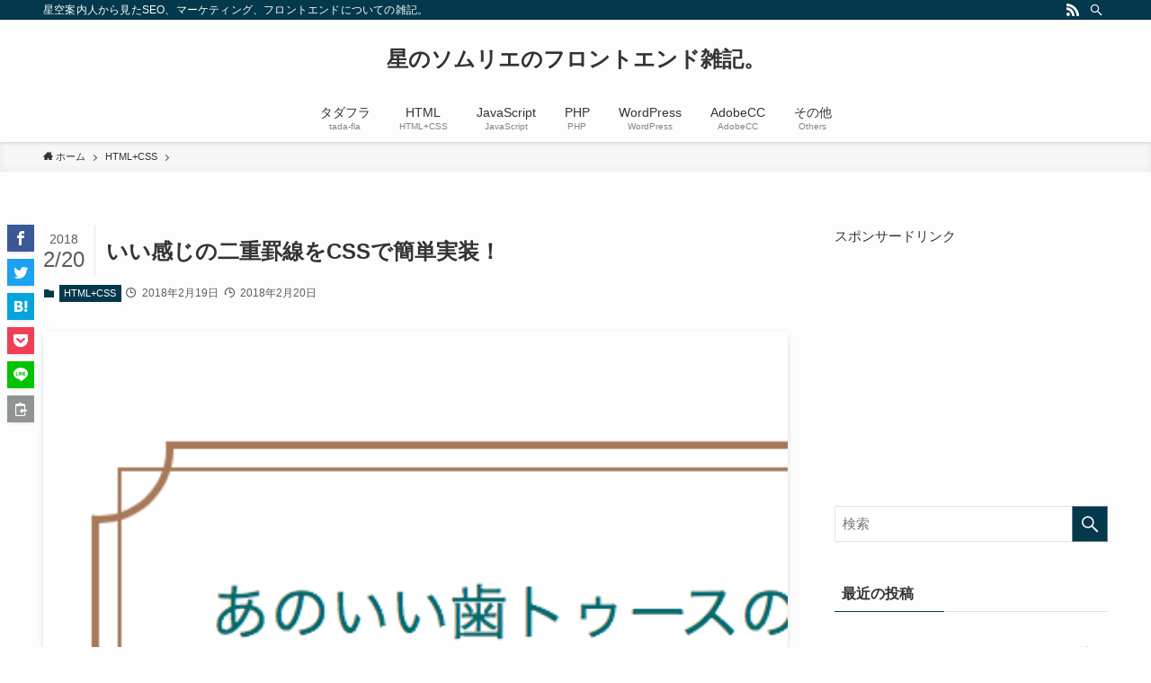

--- FILE ---
content_type: text/html; charset=UTF-8
request_url: https://tada-fla.com/blog/20180219/double-rules/
body_size: 15709
content:
<!DOCTYPE html>
<html lang="ja" data-loaded="false" data-scrolled="false" data-spmenu="closed">
<head>
<meta charset="utf-8">
<meta name="format-detection" content="telephone=no">
<meta http-equiv="X-UA-Compatible" content="IE=edge">
<meta name="viewport" content="width=device-width, viewport-fit=cover">
<meta name='robots' content='max-image-preview:large' />
<link rel="alternate" type="application/rss+xml" title="星のソムリエのフロントエンド雑記。 &raquo; フィード" href="https://tada-fla.com/blog/feed/" />
<link rel="alternate" type="application/rss+xml" title="星のソムリエのフロントエンド雑記。 &raquo; コメントフィード" href="https://tada-fla.com/blog/comments/feed/" />
<link rel="alternate" type="application/rss+xml" title="星のソムリエのフロントエンド雑記。 &raquo; いい感じの二重罫線をCSSで簡単実装！ のコメントのフィード" href="https://tada-fla.com/blog/20180219/double-rules/feed/" />

<!-- SEO SIMPLE PACK 2.2.8 -->
<title>いい感じの二重罫線をCSSで簡単実装！ | 星のソムリエのフロントエンド雑記。</title>
<meta name="description" content="CSSにも実線、二重線、破線と罫線（border）の種類がありますが、ちょっとおしゃれな感じの二重罫線をCSSだけで実装してみましょう。 CSSだけでいい感じの二重罫線を実装 あのいい歯トゥースのすきとおった風 今回作るのはよくあるこんな二">
<link rel="canonical" href="https://tada-fla.com/blog/20180219/double-rules/">
<meta property="og:locale" content="ja_JP">
<meta property="og:image" content="https://tada-fla.com/blog/wp-content/uploads/2018/02/rules-double-e1519083459826.png">
<meta property="og:title" content="いい感じの二重罫線をCSSで簡単実装！ | 星のソムリエのフロントエンド雑記。">
<meta property="og:description" content="CSSにも実線、二重線、破線と罫線（border）の種類がありますが、ちょっとおしゃれな感じの二重罫線をCSSだけで実装してみましょう。 CSSだけでいい感じの二重罫線を実装 あのいい歯トゥースのすきとおった風 今回作るのはよくあるこんな二">
<meta property="og:url" content="https://tada-fla.com/blog/20180219/double-rules/">
<meta property="og:site_name" content="星のソムリエのフロントエンド雑記。">
<meta property="og:type" content="article">
<meta property="article:publisher" content="https://www.facebook.com/yoshihiro.hasegawa.167/">
<meta name="twitter:card" content="summary_large_image">
<meta name="twitter:site" content="hiro_ghap1">
<!-- Google Analytics (gtag.js) -->
<script async src="https://www.googletagmanager.com/gtag/js?id=UA-75731564-1"></script>
<script>
	window.dataLayer = window.dataLayer || [];
	function gtag(){dataLayer.push(arguments);}
	gtag("js", new Date());
	gtag("config", "UA-75731564-1");
</script>
<!-- / SEO SIMPLE PACK -->

<link rel='stylesheet' id='wp-block-library-css'  href='https://tada-fla.com/blog/wp-includes/css/dist/block-library/style.min.css?ver=5.8.12' type='text/css' media='all' />
<link rel='stylesheet' id='main_style-css'  href='https://tada-fla.com/blog/wp-content/themes/swell/assets/css/main.css?ver=2.5.7' type='text/css' media='all' />
<link rel='stylesheet' id='swell_blocks-css'  href='https://tada-fla.com/blog/wp-content/themes/swell/assets/css/blocks.css?ver=2.5.7' type='text/css' media='all' />
<style id='swell_custom-inline-css' type='text/css'>
:root{--color_main:#04384c;--color_text:#333;--color_link:#39a0ff;--color_border:rgba(200,200,200,.5);--color_gray:rgba(200,200,200,.15);--color_htag:#04384c;--color_bg:#fdfdfd;--color_gradient1:#d8ffff;--color_gradient2:#87e7ff;--color_main_thin:rgba(5, 70, 95, 0.05 );--color_main_dark:rgba(3, 42, 57, 1 );--color_list_check:#04384c;--color_list_num:#04384c;--color_list_good:#86dd7b;--color_list_bad:#f36060;--color_faq_q:#d55656;--color_faq_a:#6599b7;--color_capbox_01:#f59b5f;--color_capbox_01_bg:#fff8eb;--color_capbox_02:#5fb9f5;--color_capbox_02_bg:#edf5ff;--color_capbox_03:#2fcd90;--color_capbox_03_bg:#eafaf2;--color_icon_good:#3cd250;--color_icon_good_bg:#ecffe9;--color_icon_bad:#4b73eb;--color_icon_bad_bg:#eafaff;--color_icon_info:#f578b4;--color_icon_info_bg:#fff0fa;--color_icon_announce:#ffa537;--color_icon_announce_bg:#fff5f0;--color_icon_pen:#7a7a7a;--color_icon_pen_bg:#f7f7f7;--color_icon_book:#787364;--color_icon_book_bg:#f8f6ef;--color_icon_point:#ffa639;--color_icon_check:#86d67c;--color_icon_batsu:#f36060;--color_icon_hatena:#5295cc;--color_icon_caution:#f7da38;--color_icon_memo:#84878a;--color_btn_red:#f74a4a;--color_btn_blue:#338df4;--color_btn_green:#62d847;--color_btn_blue_dark:rgba(38, 106, 183, 1 );--color_btn_red_dark:rgba(185, 56, 56, 1 );--color_btn_green_dark:rgba(74, 162, 53, 1 );--color_deep01:#e44141;--color_deep02:#3d79d5;--color_deep03:#63a84d;--color_deep04:#f09f4d;--color_pale01:#fff2f0;--color_pale02:#f3f8fd;--color_pale03:#f1f9ee;--color_pale04:#fdf9ee;--color_mark_blue:#b7e3ff;--color_mark_green:#bdf9c3;--color_mark_yellow:#fcf69f;--color_mark_orange:#ffddbc;--border01:solid 1px var(--color_main);--border02:double 4px var(--color_main);--border03:dashed 2px var(--color_border);--border04:solid 4px var(--color_gray);--card_posts_thumb_ratio:56.25%;--list_posts_thumb_ratio:61.8%;--big_posts_thumb_ratio:56.25%;--thumb_posts_thumb_ratio:61.8%;--swl-content_font_size:4vw;--color_header_bg:#fdfdfd;--color_header_text:#333;--color_footer_bg:#fdfdfd;--color_footer_text:#333;--container_size:1200px;--article_size:900px;--logo_size_sp:48px;--logo_size_pc:40px;--logo_size_pcfix:32px;}.is-style-btn_normal a{border-radius:80px}.is-style-btn_solid a{border-radius:80px}.is-style-btn_shiny a{border-radius:80px}.is-style-btn_line a{border-radius:80px}.post_content blockquote{padding:1.5em 2em 1.5em 3em}.post_content blockquote::before{content:"";display:block;width:5px;height:calc(100% - 3em);top:1.5em;left:1.5em;border-left:solid 1px rgba(180,180,180,.75);border-right:solid 1px rgba(180,180,180,.75);}.mark_blue{background:-webkit-linear-gradient(transparent 64%,var(--color_mark_blue) 0%);background:linear-gradient(transparent 64%,var(--color_mark_blue) 0%)}.mark_green{background:-webkit-linear-gradient(transparent 64%,var(--color_mark_green) 0%);background:linear-gradient(transparent 64%,var(--color_mark_green) 0%)}.mark_yellow{background:-webkit-linear-gradient(transparent 64%,var(--color_mark_yellow) 0%);background:linear-gradient(transparent 64%,var(--color_mark_yellow) 0%)}.mark_orange{background:-webkit-linear-gradient(transparent 64%,var(--color_mark_orange) 0%);background:linear-gradient(transparent 64%,var(--color_mark_orange) 0%)}[class*="is-style-icon_"]{color:#333;border-width:0}[class*="is-style-big_icon_"]{position:relative;padding:2em 1.5em 1.5em;border-width:2px;border-style:solid}[data-col="gray"] .c-balloon__text{background:#f7f7f7;border-color:#ccc}[data-col="gray"] .c-balloon__before{border-right-color:#f7f7f7}[data-col="green"] .c-balloon__text{background:#d1f8c2;border-color:#9ddd93}[data-col="green"] .c-balloon__before{border-right-color:#d1f8c2}[data-col="blue"] .c-balloon__text{background:#e2f6ff;border-color:#93d2f0}[data-col="blue"] .c-balloon__before{border-right-color:#e2f6ff}[data-col="red"] .c-balloon__text{background:#ffebeb;border-color:#f48789}[data-col="red"] .c-balloon__before{border-right-color:#ffebeb}[data-col="yellow"] .c-balloon__text{background:#f9f7d2;border-color:#fbe593}[data-col="yellow"] .c-balloon__before{border-right-color:#f9f7d2}.-type-list2 .p-postList__body::after,.-type-big .p-postList__body::after{content: "READ MORE »";}.c-postThumb__cat{background-color:#04384c;color:#fff;background-image: repeating-linear-gradient(-45deg,rgba(255,255,255,.1),rgba(255,255,255,.1) 6px,transparent 6px,transparent 12px)}.post_content h2{background:var(--color_htag);padding:.75em 1em;color:#fff}.post_content h2::before{position:absolute;display:block;pointer-events:none;content:"";top:-4px;left:0;width:100%;height:calc(100% + 4px);box-sizing:content-box;border-top:solid 2px var(--color_htag);border-bottom:solid 2px var(--color_htag)}.post_content h3{padding:0 .5em .5em}.post_content h3::before{content:"";width:100%;height:2px;background: repeating-linear-gradient(90deg, var(--color_htag) 0%, var(--color_htag) 29.3%, rgba(150,150,150,.2) 29.3%, rgba(150,150,150,.2) 100%)}.post_content h4{padding:0 0 0 16px;border-left:solid 2px var(--color_htag)}body{font-weight:500;font-family:"游ゴシック体", "Yu Gothic", YuGothic, "Hiragino Kaku Gothic ProN", "Hiragino Sans", Meiryo, sans-serif}.l-header{box-shadow: 0 1px 4px rgba(0,0,0,.12)}.l-header__bar{color:#fff;background:var(--color_main)}.l-header__menuBtn{order:1}.l-header__customBtn{order:3}.c-gnav a::after{background:var(--color_main);width:100%;height:2px;transform:scaleX(0)}.p-spHeadMenu .menu-item.-current{border-bottom-color:var(--color_main)}.c-gnav > li:hover > a::after,.c-gnav > .-current > a::after{transform: scaleX(1)}.c-gnav .sub-menu{color:#333;background:#fff}.l-fixHeader::before{opacity:1}#pagetop{border-radius:50%}.c-widget__title.-spmenu{padding:.5em .75em;border-radius:var(--swl-radius--2, 0px);background:var(--color_main);color:#fff;}.c-widget__title.-footer{padding:.5em}.c-widget__title.-footer::before{content:"";bottom:0;left:0;width:40%;z-index:1;background:var(--color_main)}.c-widget__title.-footer::after{content:"";bottom:0;left:0;width:100%;background:var(--color_border)}.c-secTitle{border-left:solid 2px var(--color_main);padding:0em .75em}.p-spMenu{color:#333}.p-spMenu__inner::before{background:#fdfdfd;opacity:1}.p-spMenu__overlay{background:#000;opacity:0.6}[class*="page-numbers"]{color:#fff;background-color:#dedede}a{text-decoration: none}.l-topTitleArea.c-filterLayer::before{background-color:#000;opacity:0.2;content:""}@media screen and (min-width: 960px){:root{}}@media screen and (max-width: 959px){:root{}.l-header__logo{order:2;text-align:center}}@media screen and (min-width: 600px){:root{--swl-content_font_size:16px;}}@media screen and (max-width: 599px){:root{}}@media (min-width: 1108px) {.alignwide{left:-100px;width:calc(100% + 200px);}}@media (max-width: 1108px) {.-sidebar-off .swell-block-fullWide__inner.l-container .alignwide{left:0px;width:100%;}}.l-fixHeader .l-fixHeader__gnav{order:0}[data-scrolled=true] .l-fixHeader[data-ready]{-webkit-transform:translateY(0)!important;transform:translateY(0)!important;visibility:visible;opacity:1}.-body-solid .l-fixHeader{box-shadow:0 2px 4px var(--swl-color_shadow)}.l-fixHeader__inner{position:relative;z-index:1;display:flex;align-items:stretch;padding-top:0;padding-bottom:0;color:var(--color_header_text)}.l-fixHeader__logo{display:flex;align-items:center;order:0;margin-right:24px;padding:16px 0;line-height:1}.is-style-btn_normal a,.is-style-btn_shiny a{box-shadow:var(--swl-btn_shadow)}.c-shareBtns__btn,.is-style-balloon>.c-tabList .c-tabList__button,.p-snsCta,[class*=page-numbers]{box-shadow:var(--swl-box_shadow)}.p-articleThumb__img,.p-articleThumb__youtube{box-shadow:var(--swl-img_shadow)}.p-pickupBanners__item .c-bannerLink,.p-postList__thumb{box-shadow:0 2px 8px rgba(0,0,0,.1),0 4px 4px -4px rgba(0,0,0,.1)}.p-postList.-w-ranking li::before{background-image:repeating-linear-gradient(-45deg,rgba(255,255,255,.1),rgba(255,255,255,.1) 6px,transparent 6px,transparent 12px);box-shadow:1px 1px 4px rgba(0,0,0,.2)}.l-header__bar{position:relative;width:100%}.l-header__bar .c-catchphrase{width:50%;margin-right:auto;padding:4px 0;overflow:hidden;color:inherit;font-size:12px;line-height:14px;letter-spacing:.2px;white-space:nowrap}.l-header__bar .c-iconList .c-iconList__link{margin:0;padding:4px 6px}.l-header__barInner{display:flex;align-items:center;justify-content:flex-end}@media (min-width:960px){.-parallel .l-header__inner{display:flex;flex-wrap:wrap;max-width:100%;padding-right:0;padding-left:0}.-parallel .l-header__logo{width:100%;text-align:center}.-parallel .l-header__logo .c-catchphrase{margin-top:16px;font-size:12px;line-height:1}.-parallel .l-header__gnav{width:100%}.-parallel .l-header__gnav .c-gnav{justify-content:center}.-parallel .l-header__gnav .c-gnav>li>a{padding:16px 16px}.-parallel .c-headLogo.-txt{justify-content:center}.-parallel .w-header{justify-content:center;margin-top:8px;margin-bottom:8px}.-parallel-bottom .l-header__inner{padding-top:8px}.-parallel-bottom .l-header__logo{order:1;padding:16px 0 16px}.-parallel-bottom .w-header{order:2}.-parallel-bottom .l-header__gnav{order:3}.-parallel-top .l-header__inner{padding-bottom:8px}.-parallel-top .l-header__gnav{order:1}.-parallel-top .l-header__logo{order:2;padding:16px 0 16px}.-parallel-top .w-header{order:3}.l-header.-parallel .w-header{width:100%}}.c-gnav .sub-menu a::before,.c-listMenu a::before{font-weight:400;font-family:icomoon!important;font-style:normal;font-variant:normal;line-height:1;text-transform:none;-webkit-font-smoothing:antialiased;-moz-osx-font-smoothing:grayscale}.c-submenuToggleBtn{display:none}.c-listMenu a{padding:.75em 1em .75em 1.5em;transition:padding .25s}.c-listMenu a:hover{padding-right:.75em;padding-left:1.75em}.c-gnav .sub-menu a::before,.c-listMenu a::before{position:absolute;top:50%;left:2px;display:inline-block;color:inherit;vertical-align:middle;-webkit-transform:translateY(-50%);transform:translateY(-50%);content:"\e921"}.c-listMenu .children,.c-listMenu .sub-menu{margin:0}.c-listMenu .children a,.c-listMenu .sub-menu a{padding-left:2.5em;font-size:.9em}.c-listMenu .children a::before,.c-listMenu .sub-menu a::before{left:1em}.c-listMenu .children a:hover,.c-listMenu .sub-menu a:hover{padding-left:2.75em}.c-listMenu .children ul a,.c-listMenu .sub-menu ul a{padding-left:3.25em}.c-listMenu .children ul a::before,.c-listMenu .sub-menu ul a::before{left:1.75em}.c-listMenu .children ul a:hover,.c-listMenu .sub-menu ul a:hover{padding-left:3.5em}.c-gnav li:hover>.sub-menu{visibility:visible;opacity:1}.c-gnav .sub-menu::before{position:absolute;top:0;left:0;z-index:0;width:100%;height:100%;background:inherit;content:""}.c-gnav .sub-menu .sub-menu{top:0;left:100%;z-index:-1}.c-gnav .sub-menu a{padding-left:2em}.c-gnav .sub-menu a::before{left:.5em}.c-gnav .sub-menu a:hover .ttl{left:4px}:root{--color_content_bg:var(--color_bg);}.c-widget__title.-side{padding:.5em}.c-widget__title.-side::before{content:"";bottom:0;left:0;width:40%;z-index:1;background:var(--color_main)}.c-widget__title.-side::after{content:"";bottom:0;left:0;width:100%;background:var(--color_border)}.c-shareBtns__item:not(:last-child){margin-right:4px}.c-shareBtns__btn{padding:8px 0}@media screen and (min-width: 960px){:root{}}@media screen and (max-width: 959px){:root{}}@media screen and (min-width: 600px){:root{}}@media screen and (max-width: 599px){:root{}}.swell-block-fullWide__inner.l-container{--swl-fw_inner_pad:var(--swl-pad_container, 0px)}@media (min-width:960px){.-sidebar-on .l-content .alignfull,.-sidebar-on .l-content .alignwide{left:-16px;width:calc(100% + 32px)}.swell-block-fullWide__inner.l-article{--swl-fw_inner_pad:var(--swl-pad_post_content, 0px)}.-sidebar-on .swell-block-fullWide__inner .alignwide{left:0;width:100%}.-sidebar-on .swell-block-fullWide__inner .alignfull{left:calc(0px - var(--swl-fw_inner_pad,0))!important;width:calc(100% + var(--swl-fw_inner_pad,0) * 2)!important;margin-right:0!important;margin-left:0!important}}.p-relatedPosts .p-postList__item{margin-bottom:1.5em}@media (min-width:600px){.p-relatedPosts .p-postList__item{width:calc(100% / 3)}}@media screen and (min-width:1240px){.p-relatedPosts .p-postList__item{width:25%}}@media screen and (min-width:600px) and (max-width:1239px){.p-relatedPosts .p-postList__item:nth-child(7),.p-relatedPosts .p-postList__item:nth-child(8){display:none}}.swell-toc-placeholder:empty{display:none}.-index-off .p-toc{display:none}.p-toc.-modal{height:100%;margin:0;padding:0;overflow-y:auto}#main_content .p-toc{max-width:800px;margin:4em auto;border-radius:var(--swl-radius--2,0)}#sidebar .p-toc{margin-top:-.5em}.p-toc__ttl{position:relative;display:block;font-size:1.2em;line-height:1;text-align:center}.p-toc__ttl::before{display:inline-block;margin-right:.5em;padding-bottom:2px;font-family:icomoon;vertical-align:middle;content:"\e918"}#index_modal .p-toc__ttl{margin-bottom:.5em}.p-toc__list li{line-height:1.6}.p-toc__list li li{font-size:.9em}.p-toc__list ol,.p-toc__list ul{padding-bottom:.5em;padding-left:.5em}.p-toc__list .mininote{display:none}.post_content .p-toc__list{padding-left:0}#sidebar .p-toc__list{margin-bottom:0}#sidebar .p-toc__list ol,#sidebar .p-toc__list ul{padding-left:0}.p-toc__link{color:inherit;font-size:inherit;text-decoration:none}.p-toc__link:hover{opacity:.8}.p-toc.-double{padding:1.5em 1em 1em;background:var(--color_gray);background:linear-gradient(-45deg,transparent 25%,var(--color_gray) 25%,var(--color_gray) 50%,transparent 50%,transparent 75%,var(--color_gray) 75%,var(--color_gray));background-size:4px 4px;background-clip:padding-box;border-top:double 4px var(--color_border);border-bottom:double 4px var(--color_border)}.p-toc.-double .p-toc__ttl{margin-bottom:.75em}@media (min-width:600px){.p-toc.-double{padding:2em 2em 2em}}@media (min-width:960px){#main_content .p-toc{width:92%}}.p-pnLinks{display:flex;align-items:stretch;justify-content:space-between;margin:2em 0}.p-pnLinks__item{position:relative;width:49%;font-size:3vw}.p-pnLinks__item::before{position:absolute;top:50%;z-index:1;display:block;width:.5em;height:.5em;content:"";pointer-events:none}.p-pnLinks__item.-prev::before{left:.35em;border-bottom:solid 1px currentColor;border-left:solid 1px currentColor;-webkit-transform:rotate(45deg) translateY(-50%);transform:rotate(45deg) translateY(-50%)}.p-pnLinks__item.-prev .p-pnLinks__thumb{margin-right:8px}.p-pnLinks__item.-next .p-pnLinks__link{justify-content:flex-end}.p-pnLinks__item.-next::before{right:.35em;border-right:solid 1px currentColor;border-bottom:solid 1px currentColor;-webkit-transform:rotate(-45deg) translateY(-50%);transform:rotate(-45deg) translateY(-50%)}.p-pnLinks__item.-next .p-pnLinks__thumb{order:2;margin-left:8px}.p-pnLinks__item.-next:first-child{margin-left:auto}.p-pnLinks__link{position:relative;display:flex;align-items:center;width:100%;height:100%;min-height:4em;padding:.6em 1em .5em;color:inherit;line-height:1.4;text-decoration:none;border-radius:var(--swl-radius--2,0);transition:box-shadow .25s}.p-pnLinks__thumb{width:48px;height:32px;-o-object-fit:cover;object-fit:cover;border-radius:var(--swl-radius--4,0)}.p-pnLinks .-prev .p-pnLinks__link{border-left:solid 1.25em var(--color_main)}.p-pnLinks .-prev::before{color:#fff}.p-pnLinks .-next .p-pnLinks__link{border-right:solid 1.25em var(--color_main)}.p-pnLinks .-next::before{color:#fff}@media (min-width:600px){.p-pnLinks__item{font-size:13px}.p-pnLinks__thumb{width:72px;height:48px}.p-pnLinks__title{transition:-webkit-transform .25s;transition:transform .25s;transition:transform .25s,-webkit-transform .25s}.-prev>.p-pnLinks__link:hover .p-pnLinks__title{-webkit-transform:translateX(4px);transform:translateX(4px)}.-next>.p-pnLinks__link:hover .p-pnLinks__title{-webkit-transform:translateX(-4px);transform:translateX(-4px)}.p-pnLinks .-prev .p-pnLinks__link:hover{box-shadow:1px 1px 2px var(--swl-color_shadow)}.p-pnLinks .-next .p-pnLinks__link:hover{box-shadow:-1px 1px 2px var(--swl-color_shadow)}}@media (max-width:959px){.p-pnLinks.-thumb-on{display:block}.p-pnLinks.-thumb-on .p-pnLinks__item{width:100%}}
</style>
<link rel='stylesheet' id='swell-loaded-animation-css'  href='https://tada-fla.com/blog/wp-content/themes/swell/assets/css/modules/loaded-animation.css?ver=2.5.7' type='text/css' media='all' />
<link rel='stylesheet' id='swell-parts/footer-css'  href='https://tada-fla.com/blog/wp-content/themes/swell/assets/css/modules/parts/footer.css?ver=2.5.7' type='text/css' media='all' />
<link rel='stylesheet' id='swell-page/single-css'  href='https://tada-fla.com/blog/wp-content/themes/swell/assets/css/modules/page/single.css?ver=2.5.7' type='text/css' media='all' />
<link rel='stylesheet' id='swell-parts/comments-css'  href='https://tada-fla.com/blog/wp-content/themes/swell/assets/css/modules/parts/comments.css?ver=2.5.7' type='text/css' media='all' />
<link rel='stylesheet' id='child_style-css'  href='https://tada-fla.com/blog/wp-content/themes/swell_child/style.css?ver=2026011712042' type='text/css' media='all' />
<link rel='stylesheet' id='fancybox-css'  href='https://tada-fla.com/blog/wp-content/plugins/easy-fancybox/css/jquery.fancybox.min.css?ver=1.3.24' type='text/css' media='screen' />

<noscript><link href="https://tada-fla.com/blog/wp-content/themes/swell/assets/css/noscript.css" rel="stylesheet"></noscript>
<link rel="https://api.w.org/" href="https://tada-fla.com/blog/wp-json/" /><link rel="alternate" type="application/json" href="https://tada-fla.com/blog/wp-json/wp/v2/posts/685" /><link rel='shortlink' href='https://tada-fla.com/blog/?p=685' />
<style type="text/css">.recentcomments a{display:inline !important;padding:0 !important;margin:0 !important;}</style><link rel="icon" href="https://tada-fla.com/blog/wp-content/uploads/2017/04/cropped-favicon-32x32.png" sizes="32x32" />
<link rel="icon" href="https://tada-fla.com/blog/wp-content/uploads/2017/04/cropped-favicon-192x192.png" sizes="192x192" />
<link rel="apple-touch-icon" href="https://tada-fla.com/blog/wp-content/uploads/2017/04/cropped-favicon-180x180.png" />
<meta name="msapplication-TileImage" content="https://tada-fla.com/blog/wp-content/uploads/2017/04/cropped-favicon-270x270.png" />

<script async src="https://pagead2.googlesyndication.com/pagead/js/adsbygoogle.js"></script>
<script>
     (adsbygoogle = window.adsbygoogle || []).push({
          google_ad_client: "ca-pub-5271004962452356",
          enable_page_level_ads: true
     });
</script>
</head>
<body>
<div id="body_wrap" class="post-template-default single single-post postid-685 single-format-standard -body-solid -sidebar-on -frame-off id_685" >
<div id="sp_menu" class="p-spMenu -left">
	<div class="p-spMenu__inner">
		<div class="p-spMenu__closeBtn">
			<div class="c-iconBtn -menuBtn" data-onclick="toggleMenu" aria-label="メニューを閉じる">
				<i class="c-iconBtn__icon icon-close-thin"></i>
			</div>
		</div>
		<div class="p-spMenu__body">
			<div class="c-widget__title -spmenu">
				MENU			</div>
			<div class="p-spMenu__nav">
				<ul class="c-spnav c-listMenu"><li class="menu-item menu-item-type-custom menu-item-object-custom menu-item-475"><a href="https://tada-fla.com">タダフラ<span class="c-smallNavTitle desc">tada-fla</span></a></li>
<li class="menu-item menu-item-type-taxonomy menu-item-object-category current-post-ancestor current-menu-parent current-post-parent menu-item-63"><a href="https://tada-fla.com/blog/category/html5css3/">HTML<span class="c-smallNavTitle desc">HTML+CSS</span></a></li>
<li class="menu-item menu-item-type-taxonomy menu-item-object-category menu-item-has-children menu-item-61"><a href="https://tada-fla.com/blog/category/javascript/">JavaScript<span class="c-smallNavTitle desc">JavaScript</span></a>
<ul class="sub-menu">
	<li class="menu-item menu-item-type-taxonomy menu-item-object-category menu-item-65"><a href="https://tada-fla.com/blog/category/javascript/jquery/">jQuery</a></li>
</ul>
</li>
<li class="menu-item menu-item-type-taxonomy menu-item-object-category menu-item-64"><a href="https://tada-fla.com/blog/category/php/">PHP<span class="c-smallNavTitle desc">PHP</span></a></li>
<li class="menu-item menu-item-type-taxonomy menu-item-object-category menu-item-319"><a href="https://tada-fla.com/blog/category/wordpress/">WordPress<span class="c-smallNavTitle desc">WordPress</span></a></li>
<li class="menu-item menu-item-type-taxonomy menu-item-object-category menu-item-has-children menu-item-267"><a href="https://tada-fla.com/blog/category/adobecc/">AdobeCC<span class="c-smallNavTitle desc">AdobeCC</span></a>
<ul class="sub-menu">
	<li class="menu-item menu-item-type-taxonomy menu-item-object-category menu-item-598"><a href="https://tada-fla.com/blog/category/adobecc/photoshop/">Photoshop</a></li>
	<li class="menu-item menu-item-type-taxonomy menu-item-object-category menu-item-300"><a href="https://tada-fla.com/blog/category/adobecc/dreamweaver/">Dreamweaver</a></li>
</ul>
</li>
<li class="menu-item menu-item-type-custom menu-item-object-custom menu-item-has-children menu-item-711"><a href="#">その他<span class="c-smallNavTitle desc">Others</span></a>
<ul class="sub-menu">
	<li class="menu-item menu-item-type-taxonomy menu-item-object-category menu-item-62"><a href="https://tada-fla.com/blog/category/news/">News</a></li>
	<li class="menu-item menu-item-type-taxonomy menu-item-object-category menu-item-476"><a href="https://tada-fla.com/blog/category/column/">column</a></li>
	<li class="menu-item menu-item-type-taxonomy menu-item-object-category menu-item-255"><a href="https://tada-fla.com/blog/category/marketing/">Marketing</a></li>
	<li class="menu-item menu-item-type-taxonomy menu-item-object-category menu-item-256"><a href="https://tada-fla.com/blog/category/seo/">SEO</a></li>
</ul>
</li>
</ul>			</div>
					</div>
	</div>
	<div class="p-spMenu__overlay c-overlay" data-onclick="toggleMenu"></div>
</div>
<header id="header" class="l-header -parallel -parallel-bottom" data-spfix="1">
	<div class="l-header__bar pc_">
	<div class="l-header__barInner l-container">
		<div class="c-catchphrase">星空案内人から見たSEO、マーケティング、フロントエンドについての雑記。</div><ul class="c-iconList">
						<li class="c-iconList__item -rss">
						<a href="https://tada-fla.com/blog/feed/" target="_blank" rel="noopener" class="c-iconList__link u-fz-14 hov-flash" aria-label="rss">
							<i class="c-iconList__icon icon-rss" role="presentation"></i>
						</a>
					</li>
									<li class="c-iconList__item -search">
						<button class="c-iconList__link u-fz-14 hov-flash" data-onclick="toggleSearch" aria-label="検索">
							<i class="c-iconList__icon icon-search" role="presentation"></i>
						</button>
					</li>
				</ul>
	</div>
</div>
	<div class="l-header__inner l-container">
		<div class="l-header__logo">
			<div class="c-headLogo -txt"><a href="https://tada-fla.com/blog/" title="星のソムリエのフロントエンド雑記。" class="c-headLogo__link" rel="home">星のソムリエのフロントエンド雑記。</a></div>					</div>
		<nav id="gnav" class="l-header__gnav c-gnavWrap">
					<ul class="c-gnav">
			<li class="menu-item menu-item-type-custom menu-item-object-custom menu-item-475"><a href="https://tada-fla.com"><span class="ttl">タダフラ</span><span class="c-smallNavTitle desc">tada-fla</span></a></li>
<li class="menu-item menu-item-type-taxonomy menu-item-object-category current-post-ancestor current-menu-parent current-post-parent menu-item-63"><a href="https://tada-fla.com/blog/category/html5css3/"><span class="ttl">HTML</span><span class="c-smallNavTitle desc">HTML+CSS</span></a></li>
<li class="menu-item menu-item-type-taxonomy menu-item-object-category menu-item-has-children menu-item-61"><a href="https://tada-fla.com/blog/category/javascript/"><span class="ttl">JavaScript</span><span class="c-smallNavTitle desc">JavaScript</span></a>
<ul class="sub-menu">
	<li class="menu-item menu-item-type-taxonomy menu-item-object-category menu-item-65"><a href="https://tada-fla.com/blog/category/javascript/jquery/"><span class="ttl">jQuery</span></a></li>
</ul>
</li>
<li class="menu-item menu-item-type-taxonomy menu-item-object-category menu-item-64"><a href="https://tada-fla.com/blog/category/php/"><span class="ttl">PHP</span><span class="c-smallNavTitle desc">PHP</span></a></li>
<li class="menu-item menu-item-type-taxonomy menu-item-object-category menu-item-319"><a href="https://tada-fla.com/blog/category/wordpress/"><span class="ttl">WordPress</span><span class="c-smallNavTitle desc">WordPress</span></a></li>
<li class="menu-item menu-item-type-taxonomy menu-item-object-category menu-item-has-children menu-item-267"><a href="https://tada-fla.com/blog/category/adobecc/"><span class="ttl">AdobeCC</span><span class="c-smallNavTitle desc">AdobeCC</span></a>
<ul class="sub-menu">
	<li class="menu-item menu-item-type-taxonomy menu-item-object-category menu-item-598"><a href="https://tada-fla.com/blog/category/adobecc/photoshop/"><span class="ttl">Photoshop</span></a></li>
	<li class="menu-item menu-item-type-taxonomy menu-item-object-category menu-item-300"><a href="https://tada-fla.com/blog/category/adobecc/dreamweaver/"><span class="ttl">Dreamweaver</span></a></li>
</ul>
</li>
<li class="menu-item menu-item-type-custom menu-item-object-custom menu-item-has-children menu-item-711"><a href="#"><span class="ttl">その他</span><span class="c-smallNavTitle desc">Others</span></a>
<ul class="sub-menu">
	<li class="menu-item menu-item-type-taxonomy menu-item-object-category menu-item-62"><a href="https://tada-fla.com/blog/category/news/"><span class="ttl">News</span></a></li>
	<li class="menu-item menu-item-type-taxonomy menu-item-object-category menu-item-476"><a href="https://tada-fla.com/blog/category/column/"><span class="ttl">column</span></a></li>
	<li class="menu-item menu-item-type-taxonomy menu-item-object-category menu-item-255"><a href="https://tada-fla.com/blog/category/marketing/"><span class="ttl">Marketing</span></a></li>
	<li class="menu-item menu-item-type-taxonomy menu-item-object-category menu-item-256"><a href="https://tada-fla.com/blog/category/seo/"><span class="ttl">SEO</span></a></li>
</ul>
</li>
					</ul>
			</nav>
		<div class="l-header__customBtn sp_">
			<div class="c-iconBtn" data-onclick="toggleSearch" role="button" aria-label="検索ボタン">
			<i class="c-iconBtn__icon icon-search"></i>
					</div>
	</div>
<div class="l-header__menuBtn sp_">
	<div class="c-iconBtn -menuBtn" data-onclick="toggleMenu" role="button" aria-label="メニューボタン">
		<i class="c-iconBtn__icon icon-menu-thin"></i>
			</div>
</div>
	</div>
	</header>
<div id="fix_header" class="l-fixHeader -parallel -parallel-bottom">
	<div class="l-fixHeader__inner l-container">
		<div class="l-fixHeader__logo">
			<div class="c-headLogo -txt"><a href="https://tada-fla.com/blog/" title="星のソムリエのフロントエンド雑記。" class="c-headLogo__link" rel="home">星のソムリエのフロントエンド雑記。</a></div>		</div>
		<div class="l-fixHeader__gnav c-gnavWrap">
					<ul class="c-gnav">
			<li class="menu-item menu-item-type-custom menu-item-object-custom menu-item-475"><a href="https://tada-fla.com"><span class="ttl">タダフラ</span><span class="c-smallNavTitle desc">tada-fla</span></a></li>
<li class="menu-item menu-item-type-taxonomy menu-item-object-category current-post-ancestor current-menu-parent current-post-parent menu-item-63"><a href="https://tada-fla.com/blog/category/html5css3/"><span class="ttl">HTML</span><span class="c-smallNavTitle desc">HTML+CSS</span></a></li>
<li class="menu-item menu-item-type-taxonomy menu-item-object-category menu-item-has-children menu-item-61"><a href="https://tada-fla.com/blog/category/javascript/"><span class="ttl">JavaScript</span><span class="c-smallNavTitle desc">JavaScript</span></a>
<ul class="sub-menu">
	<li class="menu-item menu-item-type-taxonomy menu-item-object-category menu-item-65"><a href="https://tada-fla.com/blog/category/javascript/jquery/"><span class="ttl">jQuery</span></a></li>
</ul>
</li>
<li class="menu-item menu-item-type-taxonomy menu-item-object-category menu-item-64"><a href="https://tada-fla.com/blog/category/php/"><span class="ttl">PHP</span><span class="c-smallNavTitle desc">PHP</span></a></li>
<li class="menu-item menu-item-type-taxonomy menu-item-object-category menu-item-319"><a href="https://tada-fla.com/blog/category/wordpress/"><span class="ttl">WordPress</span><span class="c-smallNavTitle desc">WordPress</span></a></li>
<li class="menu-item menu-item-type-taxonomy menu-item-object-category menu-item-has-children menu-item-267"><a href="https://tada-fla.com/blog/category/adobecc/"><span class="ttl">AdobeCC</span><span class="c-smallNavTitle desc">AdobeCC</span></a>
<ul class="sub-menu">
	<li class="menu-item menu-item-type-taxonomy menu-item-object-category menu-item-598"><a href="https://tada-fla.com/blog/category/adobecc/photoshop/"><span class="ttl">Photoshop</span></a></li>
	<li class="menu-item menu-item-type-taxonomy menu-item-object-category menu-item-300"><a href="https://tada-fla.com/blog/category/adobecc/dreamweaver/"><span class="ttl">Dreamweaver</span></a></li>
</ul>
</li>
<li class="menu-item menu-item-type-custom menu-item-object-custom menu-item-has-children menu-item-711"><a href="#"><span class="ttl">その他</span><span class="c-smallNavTitle desc">Others</span></a>
<ul class="sub-menu">
	<li class="menu-item menu-item-type-taxonomy menu-item-object-category menu-item-62"><a href="https://tada-fla.com/blog/category/news/"><span class="ttl">News</span></a></li>
	<li class="menu-item menu-item-type-taxonomy menu-item-object-category menu-item-476"><a href="https://tada-fla.com/blog/category/column/"><span class="ttl">column</span></a></li>
	<li class="menu-item menu-item-type-taxonomy menu-item-object-category menu-item-255"><a href="https://tada-fla.com/blog/category/marketing/"><span class="ttl">Marketing</span></a></li>
	<li class="menu-item menu-item-type-taxonomy menu-item-object-category menu-item-256"><a href="https://tada-fla.com/blog/category/seo/"><span class="ttl">SEO</span></a></li>
</ul>
</li>
					</ul>
			</div>
	</div>
</div>
<div id="breadcrumb" class="p-breadcrumb -bg-on"><ol class="p-breadcrumb__list l-container"><li class="p-breadcrumb__item"><a href="https://tada-fla.com/blog/" class="p-breadcrumb__text"><span class="icon-home"> ホーム</span></a></li><li class="p-breadcrumb__item"><a href="https://tada-fla.com/blog/category/html5css3/" class="p-breadcrumb__text"><span>HTML+CSS</span></a></li><li class="p-breadcrumb__item"><span class="p-breadcrumb__text">いい感じの二重罫線をCSSで簡単実装！</span></li></ol></div><div id="content" class="l-content l-container" data-postid="685" data-pvct="true">
<main id="main_content" class="l-mainContent l-article">
	<article class="l-mainContent__inner">
		<div class="p-articleHead c-postTitle">
	<h1 class="c-postTitle__ttl">いい感じの二重罫線をCSSで簡単実装！</h1>
	<time class="c-postTitle__date u-thin" datetime="2018-02-20">
		<span class="__y">2018</span>
		<span class="__md">2/20</span>
	</time>
</div>
<div class="p-articleMetas -top">
		<div class="p-articleMetas__termList c-categoryList">
					<a class="c-categoryList__link hov-flash-up" href="https://tada-fla.com/blog/category/html5css3/" data-cat-id="3">
				HTML+CSS			</a>
			</div>
<div class="p-articleMetas__times c-postTimes u-thin">
			<span class="c-postTimes__posted icon-posted" aria-label="公開日">
			2018年2月19日		</span>
				<time class="c-postTimes__modified icon-modified" datetime="2018-02-20" aria-label="更新日">
			2018年2月20日		</time>
	</div>
</div>
<figure class="p-articleThumb"><img width="400" height="300"  src="https://tada-fla.com/blog/wp-content/uploads/2018/02/rules-double-e1519083459826.png" alt="CSSだけでオシャレな二重罫線" class="p-articleThumb__img" srcset="https://tada-fla.com/blog/wp-content/uploads/2018/02/rules-double-e1519083459826.png 400w, https://tada-fla.com/blog/wp-content/uploads/2018/02/rules-double-e1519083459826-300x225.png 300w" sizes="(max-width: 400px) 100vw, 400px" ></figure>		<div class="post_content">
			<p>CSSにも実線、二重線、破線と罫線（border）の種類がありますが、ちょっとおしゃれな感じの二重罫線をCSSだけで実装してみましょう。</p>
<div class="w-beforeToc"><div class="widget_swell_ad_widget"><script async src="https://pagead2.googlesyndication.com/pagead/js/adsbygoogle.js"></script>
<!-- タダフラ -->
<ins class="adsbygoogle"
     style="display:block"
     data-ad-client="ca-pub-5271004962452356"
     data-ad-slot="6706147496"
     data-ad-format="auto"
     data-full-width-responsive="true"></ins>
<script>
     (adsbygoogle = window.adsbygoogle || []).push({});
</script></div></div><div class="p-toc -double"><span class="p-toc__ttl">目次</span></div><h2>CSSだけでいい感じの二重罫線を実装</h2>
<div class="bg-white">
<div class="rules-outer">
<div class="rules-inner">
あのいい歯トゥースのすきとおった風
</div>
</div>
</div>
<p>今回作るのはよくあるこんな二重罫線です。<br />
何かと使うデザインだけど、画像でやるのはイマイチ！！<br />
早速作っていきましょう。</p>
<h3>HTMLはこんな感じ</h3>
<pre class="brush: xml; title: ; notranslate" title="">

&lt;div class=&quot;rules-outer&quot;&gt;
&lt;div class=&quot;rules-inner&quot;&gt;
あのいい歯トゥースのすきとおった風
&lt;/div&gt;
&lt;/div&gt;

</pre>
<p>HTMLは二重に囲んでいます。<br />
一重だけで実装する方法があったらぜひ教えてくださいまし…</p>
<h3>CSSはこんな感じ</h3>
<pre class="brush: css; title: ; notranslate" title="">
.rules-outer {
  border: 2px solid #A77958;
  padding: 5px;
  position: relative;
  z-index: -1;
}

.rules-inner {
  border: 1px solid #A77958;
  padding: 1.5em;
  position: relative;
}

.rules-outer::before,
.rules-outer::after,
.rules-inner::before,
.rules-inner::after {
  background: #fff;
  border: 2px solid #A77958;
  border-radius: 50%;
  box-sizing: border-box;
  content: '';
  display: block;
  height: 40px;
  position: absolute;
  width: 40px;
  z-index: -1;
}

.rules-outer::before{
  top: -20px;
  left: -20px;
  clip: rect(18px, auto, auto, 18px);
}

.rules-outer::after {
  top: -20px;
  right: -20px;
  clip: rect(18px, 22px, auto, auto);
}

.rules-inner::before {
  bottom: -25px;
  left: -25px;
  clip: rect(auto, auto,23px,17px);
}

.rules-inner::after {
  bottom: -25px;
  right: -25px;
  clip: rect(auto, 23px, 23px, auto);
}
</pre>
<p>太い線が外側の.rules-outer、細い線が内側の.rules-innerで、それぞれの::beforeと::afterで四隅に丸を描いてくり抜いています。<br />
背景色に合わせて、それぞれの背景の色を変えてください。<br />
&nbsp;</p>
		</div>
		<div class="p-articleFoot">
	<div class="p-articleMetas -bottom">
			<div class="p-articleMetas__termList c-categoryList">
					<a class="c-categoryList__link hov-flash-up" href="https://tada-fla.com/blog/category/html5css3/" data-cat-id="3">
				HTML+CSS			</a>
			</div>
	</div>
</div>
<div class="c-shareBtns -bottom -style-block">
			<div class="c-shareBtns__message">
			<span class="__text">
				よかったらシェアしてね！			</span>
		</div>
		<ul class="c-shareBtns__list">
							<li class="c-shareBtns__item -facebook">
				<a class="c-shareBtns__btn hov-flash-up" href="https://www.facebook.com/sharer/sharer.php?u=https%3A%2F%2Ftada-fla.com%2Fblog%2F20180219%2Fdouble-rules%2F" title="Facebookでシェア" onclick="javascript:window.open(this.href, '_blank', 'menubar=no,toolbar=no,resizable=yes,scrollbars=yes,height=800,width=600');return false;" target="_blank" role="button">
					<i class="snsicon c-shareBtns__icon icon-facebook" role="presentation"></i>
				</a>
			</li>
							<li class="c-shareBtns__item -twitter">
				<a class="c-shareBtns__btn hov-flash-up" href="https://twitter.com/share?url=https%3A%2F%2Ftada-fla.com%2Fblog%2F20180219%2Fdouble-rules%2F&#038;text=%E3%81%84%E3%81%84%E6%84%9F%E3%81%98%E3%81%AE%E4%BA%8C%E9%87%8D%E7%BD%AB%E7%B7%9A%E3%82%92CSS%E3%81%A7%E7%B0%A1%E5%8D%98%E5%AE%9F%E8%A3%85%EF%BC%81" title="Twitterでシェア" onclick="javascript:window.open(this.href, '_blank', 'menubar=no,toolbar=no,resizable=yes,scrollbars=yes,height=400,width=600');return false;" target="_blank" role="button">
					<i class="snsicon c-shareBtns__icon icon-twitter" role="presentation"></i>
				</a>
			</li>
							<li class="c-shareBtns__item -hatebu">
				<a class="c-shareBtns__btn hov-flash-up" href="//b.hatena.ne.jp/add?mode=confirm&#038;url=https%3A%2F%2Ftada-fla.com%2Fblog%2F20180219%2Fdouble-rules%2F" title="はてなブックマークに登録" onclick="javascript:window.open(this.href, '_blank', 'menubar=no,toolbar=no,resizable=yes,scrollbars=yes,height=600,width=1000');return false;" target="_blank" role="button">
					<i class="snsicon c-shareBtns__icon icon-hatebu" role="presentation"></i>
				</a>
			</li>
							<li class="c-shareBtns__item -pocket">
				<a class="c-shareBtns__btn hov-flash-up" href="https://getpocket.com/edit?url=https%3A%2F%2Ftada-fla.com%2Fblog%2F20180219%2Fdouble-rules%2F&#038;title=%E3%81%84%E3%81%84%E6%84%9F%E3%81%98%E3%81%AE%E4%BA%8C%E9%87%8D%E7%BD%AB%E7%B7%9A%E3%82%92CSS%E3%81%A7%E7%B0%A1%E5%8D%98%E5%AE%9F%E8%A3%85%EF%BC%81" title="Pocketに保存" target="_blank" role="button">
					<i class="snsicon c-shareBtns__icon icon-pocket" role="presentation"></i>
				</a>
			</li>
									<li class="c-shareBtns__item -line">
				<a class="c-shareBtns__btn hov-flash-up" href="https://social-plugins.line.me/lineit/share?url=https%3A%2F%2Ftada-fla.com%2Fblog%2F20180219%2Fdouble-rules%2F&#038;text=%E3%81%84%E3%81%84%E6%84%9F%E3%81%98%E3%81%AE%E4%BA%8C%E9%87%8D%E7%BD%AB%E7%B7%9A%E3%82%92CSS%E3%81%A7%E7%B0%A1%E5%8D%98%E5%AE%9F%E8%A3%85%EF%BC%81" title="LINEに送る" target="_blank" role="button">
					<i class="snsicon c-shareBtns__icon icon-line" role="presentation"></i>
				</a>
			</li>
												<li class="c-shareBtns__item -copy">
				<div class="c-urlcopy c-shareBtns__btn hov-flash-up" data-clipboard-text="https://tada-fla.com/blog/20180219/double-rules/" title="URLをコピーする">
					<div class="c-urlcopy__content">
						<i class="c-shareBtns__icon icon-clipboard-copy -to-copy"></i>
						<i class="c-shareBtns__icon icon-clipboard-copied -copied"></i>
					</div>
				</div>
				<div class="c-copyedPoppup">URL Copied!</div>
			</li>
			</ul>

	</div>
<div class="c-shareBtns -fix -style-block">
		<ul class="c-shareBtns__list">
							<li class="c-shareBtns__item -facebook">
				<a class="c-shareBtns__btn hov-flash-up" href="https://www.facebook.com/sharer/sharer.php?u=https%3A%2F%2Ftada-fla.com%2Fblog%2F20180219%2Fdouble-rules%2F" title="Facebookでシェア" onclick="javascript:window.open(this.href, '_blank', 'menubar=no,toolbar=no,resizable=yes,scrollbars=yes,height=800,width=600');return false;" target="_blank" role="button">
					<i class="snsicon c-shareBtns__icon icon-facebook" role="presentation"></i>
				</a>
			</li>
							<li class="c-shareBtns__item -twitter">
				<a class="c-shareBtns__btn hov-flash-up" href="https://twitter.com/share?url=https%3A%2F%2Ftada-fla.com%2Fblog%2F20180219%2Fdouble-rules%2F&#038;text=%E3%81%84%E3%81%84%E6%84%9F%E3%81%98%E3%81%AE%E4%BA%8C%E9%87%8D%E7%BD%AB%E7%B7%9A%E3%82%92CSS%E3%81%A7%E7%B0%A1%E5%8D%98%E5%AE%9F%E8%A3%85%EF%BC%81" title="Twitterでシェア" onclick="javascript:window.open(this.href, '_blank', 'menubar=no,toolbar=no,resizable=yes,scrollbars=yes,height=400,width=600');return false;" target="_blank" role="button">
					<i class="snsicon c-shareBtns__icon icon-twitter" role="presentation"></i>
				</a>
			</li>
							<li class="c-shareBtns__item -hatebu">
				<a class="c-shareBtns__btn hov-flash-up" href="//b.hatena.ne.jp/add?mode=confirm&#038;url=https%3A%2F%2Ftada-fla.com%2Fblog%2F20180219%2Fdouble-rules%2F" title="はてなブックマークに登録" onclick="javascript:window.open(this.href, '_blank', 'menubar=no,toolbar=no,resizable=yes,scrollbars=yes,height=600,width=1000');return false;" target="_blank" role="button">
					<i class="snsicon c-shareBtns__icon icon-hatebu" role="presentation"></i>
				</a>
			</li>
							<li class="c-shareBtns__item -pocket">
				<a class="c-shareBtns__btn hov-flash-up" href="https://getpocket.com/edit?url=https%3A%2F%2Ftada-fla.com%2Fblog%2F20180219%2Fdouble-rules%2F&#038;title=%E3%81%84%E3%81%84%E6%84%9F%E3%81%98%E3%81%AE%E4%BA%8C%E9%87%8D%E7%BD%AB%E7%B7%9A%E3%82%92CSS%E3%81%A7%E7%B0%A1%E5%8D%98%E5%AE%9F%E8%A3%85%EF%BC%81" title="Pocketに保存" target="_blank" role="button">
					<i class="snsicon c-shareBtns__icon icon-pocket" role="presentation"></i>
				</a>
			</li>
									<li class="c-shareBtns__item -line">
				<a class="c-shareBtns__btn hov-flash-up" href="https://social-plugins.line.me/lineit/share?url=https%3A%2F%2Ftada-fla.com%2Fblog%2F20180219%2Fdouble-rules%2F&#038;text=%E3%81%84%E3%81%84%E6%84%9F%E3%81%98%E3%81%AE%E4%BA%8C%E9%87%8D%E7%BD%AB%E7%B7%9A%E3%82%92CSS%E3%81%A7%E7%B0%A1%E5%8D%98%E5%AE%9F%E8%A3%85%EF%BC%81" title="LINEに送る" target="_blank" role="button">
					<i class="snsicon c-shareBtns__icon icon-line" role="presentation"></i>
				</a>
			</li>
												<li class="c-shareBtns__item -copy">
				<div class="c-urlcopy c-shareBtns__btn hov-flash-up" data-clipboard-text="https://tada-fla.com/blog/20180219/double-rules/" title="URLをコピーする">
					<div class="c-urlcopy__content">
						<i class="c-shareBtns__icon icon-clipboard-copy -to-copy"></i>
						<i class="c-shareBtns__icon icon-clipboard-copied -copied"></i>
					</div>
				</div>
				<div class="c-copyedPoppup">URL Copied!</div>
			</li>
			</ul>

	</div>
		<div id="after_article" class="l-articleBottom">
			<ul class="p-pnLinks -style-normal">
			<li class="p-pnLinks__item -prev">
				<a href="https://tada-fla.com/blog/20171219/windows-ionic/" rel="prev" class="p-pnLinks__link">
				<span class="p-pnLinks__title">Windowsで始めるIonic</span>
	</a>
			</li>
				<li class="p-pnLinks__item -next">
				<a href="https://tada-fla.com/blog/20211213/github-actions-my-snow-monkey/" rel="next" class="p-pnLinks__link">
				<span class="p-pnLinks__title">Github Actions でレンタルサーバーでも快適 My Snow Monkey 生活 - Snow Monkey アドベントカレンダー2021</span>
	</a>
			</li>
	</ul>
<section class="l-articleBottom__section -author">
	<h2 class="l-articleBottom__title c-secTitle">
		この記事を書いた人	</h2>
	<div class="p-authorBox">
		<div class="p-authorBox__l">
			<img alt='長谷川 喜洋のアバター' src='https://secure.gravatar.com/avatar/ff35c3c4abb10ac83b66439dbf8a74ce?s=100&#038;d=mm&#038;r=g' srcset='https://secure.gravatar.com/avatar/ff35c3c4abb10ac83b66439dbf8a74ce?s=200&#038;d=mm&#038;r=g 2x' class='avatar avatar-100 photo' height='100' width='100' />			<a href="https://tada-fla.com/blog/author/hiroweb/" class="p-authorBox__name hov-col-main u-fz-m">
				長谷川 喜洋			</a>
					</div>
		<div class="p-authorBox__r">
							<p class="p-authorBox__desc u-thin">
					フロントエンドエンジニア/星のソムリエ®<br />
お酒と紅茶とチョコレートが大好きです。				</p>
						<ul class="c-iconList is-style-circle p-authorBox__iconList">
						<li class="c-iconList__item -facebook">
						<a href="https://www.facebook.com/yoshihiro.hasegawa.167/" target="_blank" rel="noopener" class="c-iconList__link u-fz-14 hov-flash-up" aria-label="facebook">
							<i class="c-iconList__icon icon-facebook" role="presentation"></i>
						</a>
					</li>
									<li class="c-iconList__item -twitter">
						<a href="https://twitter.com/hiro_ghap1" target="_blank" rel="noopener" class="c-iconList__link u-fz-14 hov-flash-up" aria-label="twitter">
							<i class="c-iconList__icon icon-twitter" role="presentation"></i>
						</a>
					</li>
									<li class="c-iconList__item -instagram">
						<a href="https://www.instagram.com/chocolat_street/" target="_blank" rel="noopener" class="c-iconList__link u-fz-14 hov-flash-up" aria-label="instagram">
							<i class="c-iconList__icon icon-instagram" role="presentation"></i>
						</a>
					</li>
				</ul>
					</div>
	</div>
</section>
<section class="l-articleBottom__section -related">
	<h2 class="l-articleBottom__title c-secTitle">関連記事</h2><ul class="p-postList p-relatedPosts -type-card"><li class="p-postList__item">
	<a href="https://tada-fla.com/blog/20171219/windows-ionic/" class="p-postList__link">
		<div class="p-postList__thumb c-postThumb">
			<figure class="c-postThumb__figure">
			<img width="300" height="166"  src="[data-uri]" alt="" class="c-postThumb__img u-obf-cover lazyload" sizes="(max-width: 300px) 100vw, 300px" data-src="https://tada-fla.com/blog/wp-content/uploads/2017/12/ionic-300x166.jpg" data-srcset="https://tada-fla.com/blog/wp-content/uploads/2017/12/ionic-300x166.jpg 300w, https://tada-fla.com/blog/wp-content/uploads/2017/12/ionic-768x425.jpg 768w, https://tada-fla.com/blog/wp-content/uploads/2017/12/ionic-1024x567.jpg 1024w, https://tada-fla.com/blog/wp-content/uploads/2017/12/ionic.jpg 1300w" data-aspectratio="300/166" ><noscript><img src="https://tada-fla.com/blog/wp-content/uploads/2017/12/ionic-300x166.jpg" class="c-postThumb__img u-obf-cover" alt=""></noscript>			</figure>
		</div>
		<div class="p-postList__body">
			<div class="p-postList__title">Windowsで始めるIonic</div>
			<div class="p-postList__meta">
				<div class="p-postList__times c-postTimes u-thin">
					<span class="c-postTimes__posted icon-posted">2017年12月19日</span>
				</div>
			</div>
		</div>
	</a>
</li>
<li class="p-postList__item">
	<a href="https://tada-fla.com/blog/20171202/css-variables/" class="p-postList__link">
		<div class="p-postList__thumb c-postThumb">
			<figure class="c-postThumb__figure">
			<img width="300" height="170"  src="[data-uri]" alt="Can I Use CSS Variables" class="c-postThumb__img u-obf-cover lazyload" sizes="(max-width: 300px) 100vw, 300px" data-src="https://tada-fla.com/blog/wp-content/uploads/2017/12/caniuse-300x170.jpg" data-srcset="https://tada-fla.com/blog/wp-content/uploads/2017/12/caniuse-300x170.jpg 300w, https://tada-fla.com/blog/wp-content/uploads/2017/12/caniuse-768x435.jpg 768w, https://tada-fla.com/blog/wp-content/uploads/2017/12/caniuse.jpg 1000w" data-aspectratio="300/170" ><noscript><img src="https://tada-fla.com/blog/wp-content/uploads/2017/12/caniuse-300x170.jpg" class="c-postThumb__img u-obf-cover" alt=""></noscript>			</figure>
		</div>
		<div class="p-postList__body">
			<div class="p-postList__title">Sassより便利！？CSS変数を使ってみよう！</div>
			<div class="p-postList__meta">
				<div class="p-postList__times c-postTimes u-thin">
					<span class="c-postTimes__posted icon-posted">2017年12月2日</span>
				</div>
			</div>
		</div>
	</a>
</li>
<li class="p-postList__item">
	<a href="https://tada-fla.com/blog/20170716/iframe-height/" class="p-postList__link">
		<div class="p-postList__thumb c-postThumb">
			<figure class="c-postThumb__figure">
			<img width="300" height="126"  src="[data-uri]" alt="" class="c-postThumb__img u-obf-cover lazyload" sizes="(max-width: 300px) 100vw, 300px" data-src="https://tada-fla.com/blog/wp-content/uploads/2016/03/rakuten-300x126.jpg" data-srcset="https://tada-fla.com/blog/wp-content/uploads/2016/03/rakuten-300x126.jpg 300w, https://tada-fla.com/blog/wp-content/uploads/2016/03/rakuten.jpg 760w" data-aspectratio="300/126" ><noscript><img src="https://tada-fla.com/blog/wp-content/uploads/2016/03/rakuten-300x126.jpg" class="c-postThumb__img u-obf-cover" alt=""></noscript>			</figure>
		</div>
		<div class="p-postList__body">
			<div class="p-postList__title">楽天RMS スマホサイトでiframeの高さを自動調整しよう</div>
			<div class="p-postList__meta">
				<div class="p-postList__times c-postTimes u-thin">
					<span class="c-postTimes__posted icon-posted">2017年7月16日</span>
				</div>
			</div>
		</div>
	</a>
</li>
<li class="p-postList__item">
	<a href="https://tada-fla.com/blog/20160110/ios-transform/" class="p-postList__link">
		<div class="p-postList__thumb c-postThumb">
			<figure class="c-postThumb__figure">
			<img width="300" height="126"  src="[data-uri]" alt="" class="c-postThumb__img u-obf-cover lazyload" sizes="(max-width: 300px) 100vw, 300px" data-src="https://tada-fla.com/blog/wp-content/uploads/2016/01/ios-transition-300x126.jpg" data-srcset="https://tada-fla.com/blog/wp-content/uploads/2016/01/ios-transition-300x126.jpg 300w, https://tada-fla.com/blog/wp-content/uploads/2016/01/ios-transition.jpg 760w" data-aspectratio="300/126" ><noscript><img src="https://tada-fla.com/blog/wp-content/uploads/2016/01/ios-transition-300x126.jpg" class="c-postThumb__img u-obf-cover" alt=""></noscript>			</figure>
		</div>
		<div class="p-postList__body">
			<div class="p-postList__title">iOS実機でtransformが効かない</div>
			<div class="p-postList__meta">
				<div class="p-postList__times c-postTimes u-thin">
					<span class="c-postTimes__posted icon-posted">2016年1月10日</span>
				</div>
			</div>
		</div>
	</a>
</li>
<li class="p-postList__item">
	<a href="https://tada-fla.com/blog/20151205/html5-alt/" class="p-postList__link">
		<div class="p-postList__thumb c-postThumb">
			<figure class="c-postThumb__figure">
			<img width="300" height="189"  src="[data-uri]" alt="" class="c-postThumb__img u-obf-cover lazyload" sizes="(max-width: 300px) 100vw, 300px" data-src="https://tada-fla.com/blog/wp-content/uploads/2015/10/alt01-300x189.jpg" data-srcset="https://tada-fla.com/blog/wp-content/uploads/2015/10/alt01-300x189.jpg 300w, https://tada-fla.com/blog/wp-content/uploads/2015/10/alt01-1024x645.jpg 1024w, https://tada-fla.com/blog/wp-content/uploads/2015/10/alt01.jpg 1080w" data-aspectratio="300/189" ><noscript><img src="https://tada-fla.com/blog/wp-content/uploads/2015/10/alt01-300x189.jpg" class="c-postThumb__img u-obf-cover" alt=""></noscript>			</figure>
		</div>
		<div class="p-postList__body">
			<div class="p-postList__title">HTML5でのalt属性について</div>
			<div class="p-postList__meta">
				<div class="p-postList__times c-postTimes u-thin">
					<span class="c-postTimes__posted icon-posted">2015年12月5日</span>
				</div>
			</div>
		</div>
	</a>
</li>
</ul></section>
		</div>
		<section id="comments" class="l-articleBottom__section -comment">
	<h2 class="l-articleBottom__title c-secTitle">
		コメント	</h2>
	<div class="p-commentArea">
							<div id="respond" class="comment-respond">
		<h3 class="p-commentArea__title -for-write"><i class="icon-pen"></i> コメントする <small><a rel="nofollow" id="cancel-comment-reply-link" href="/blog/20180219/double-rules/#respond" style="display:none;">コメントをキャンセル</a></small></h3><form action="https://tada-fla.com/blog/wp-comments-post.php" method="post" id="commentform" class="comment-form" novalidate><p class="comment-form-comment"><label for="comment">コメント</label> <textarea id="comment" name="comment" cols="45" rows="8" maxlength="65525" required="required"></textarea></p><p class="comment-form-author"><label for="author">名前 <span class="required">*</span></label> <input id="author" name="author" type="text" value="" size="30" maxlength="245" required='required' /></p>
<p class="comment-form-email"><label for="email">メール <span class="required">*</span></label> <input id="email" name="email" type="email" value="" size="30" maxlength="100" required='required' /></p>
<p class="comment-form-url"><label for="url">サイト</label> <input id="url" name="url" type="url" value="" size="30" maxlength="200" /></p>
<p class="comment-form-cookies-consent"><input id="wp-comment-cookies-consent" name="wp-comment-cookies-consent" type="checkbox" value="yes" /> <label for="wp-comment-cookies-consent">次回のコメントで使用するためブラウザーに自分の名前、メールアドレス、サイトを保存する。</label></p>
<p class="form-submit"><input name="submit" type="submit" id="submit" class="submit" value="コメントを送信" /> <input type='hidden' name='comment_post_ID' value='685' id='comment_post_ID' />
<input type='hidden' name='comment_parent' id='comment_parent' value='0' />
</p><p style="display: none;"><input type="hidden" id="akismet_comment_nonce" name="akismet_comment_nonce" value="a5ac7269e2" /></p><p style="display: none !important;"><label>&#916;<textarea name="ak_hp_textarea" cols="45" rows="8" maxlength="100"></textarea></label><input type="hidden" id="ak_js" name="ak_js" value="5"/><script>document.getElementById( "ak_js" ).setAttribute( "value", ( new Date() ).getTime() );</script></p></form>	</div><!-- #respond -->
		</div>
</section>
	</article>
</main>
<aside id="sidebar" class="l-sidebar">
	<div id="text-2" class="c-widget widget_text">			<div class="textwidget"><div class="al-c">
スポンサードリンク<script async src="//pagead2.googlesyndication.com/pagead/js/adsbygoogle.js"></script><ins class="adsbygoogle" style="display: block;" data-ad-client="ca-pub-5271004962452356" data-ad-slot="6706147496" data-ad-format="rectangle"></ins><script>
(adsbygoogle = window.adsbygoogle || []).push({});
</script></div>
</div>
		</div><div id="search-2" class="c-widget widget_search"><form role="search" method="get" class="c-searchForm" action="https://tada-fla.com/blog/" role="search">
	<input type="text" value="" name="s" class="c-searchForm__s s" placeholder="検索" aria-label="検索ワード">
	<button type="submit" class="c-searchForm__submit icon-search hov-opacity u-bg-main" value="search" aria-label="検索を実行する"></button>
</form>
</div><div id="recent-posts-2" class="c-widget widget_recent_entries"><div class="c-widget__title -side">最近の投稿</div><ul>				<li>
					<a href="https://tada-fla.com/blog/20211213/github-actions-my-snow-monkey/">
						Github Actions でレンタルサーバーでも快適 My Snow Monkey 生活 &#8211; Snow Monkey アドベントカレンダー2021											</a>
				</li>
							<li>
					<a href="https://tada-fla.com/blog/20180219/double-rules/">
						いい感じの二重罫線をCSSで簡単実装！											</a>
				</li>
							<li>
					<a href="https://tada-fla.com/blog/20171219/windows-ionic/">
						Windowsで始めるIonic											</a>
				</li>
							<li>
					<a href="https://tada-fla.com/blog/20171202/css-variables/">
						Sassより便利！？CSS変数を使ってみよう！											</a>
				</li>
							<li>
					<a href="https://tada-fla.com/blog/20170930/photoshop-intensive-line/">
						Photoshopを使って簡単に集中線を作る											</a>
				</li>
			</ul></div><div id="recent-comments-2" class="c-widget widget_recent_comments"><div class="c-widget__title -side">最近のコメント</div><ul id="recentcomments"><li class="recentcomments"><a href="https://tada-fla.com/blog/20170716/iframe-height/#comment-1090">楽天RMS スマホサイトでiframeの高さを自動調整しよう</a> に <span class="comment-author-link">ひろ</span> より</li><li class="recentcomments"><a href="https://tada-fla.com/blog/20170716/iframe-height/#comment-1087">楽天RMS スマホサイトでiframeの高さを自動調整しよう</a> に <span class="comment-author-link">ひんだれ</span> より</li><li class="recentcomments"><a href="https://tada-fla.com/blog/20170716/iframe-height/#comment-856">楽天RMS スマホサイトでiframeの高さを自動調整しよう</a> に <span class="comment-author-link">アーツ</span> より</li><li class="recentcomments"><a href="https://tada-fla.com/blog/20170716/iframe-height/#comment-853">楽天RMS スマホサイトでiframeの高さを自動調整しよう</a> に <span class="comment-author-link">ひろ</span> より</li><li class="recentcomments"><a href="https://tada-fla.com/blog/20170716/iframe-height/#comment-850">楽天RMS スマホサイトでiframeの高さを自動調整しよう</a> に <span class="comment-author-link">アーツ</span> より</li></ul></div><div id="archives-2" class="c-widget c-listMenu widget_archive"><div class="c-widget__title -side">アーカイブ</div>
			<ul>
				<li><a href="https://tada-fla.com/blog/2021/12/">2021年12月<span class="post_count"></span></a></li><li><a href="https://tada-fla.com/blog/2018/02/">2018年2月<span class="post_count"></span></a></li><li><a href="https://tada-fla.com/blog/2017/12/">2017年12月<span class="post_count"></span></a></li><li><a href="https://tada-fla.com/blog/2017/09/">2017年9月<span class="post_count"></span></a></li><li><a href="https://tada-fla.com/blog/2017/07/">2017年7月<span class="post_count"></span></a></li><li><a href="https://tada-fla.com/blog/2017/06/">2017年6月<span class="post_count"></span></a></li><li><a href="https://tada-fla.com/blog/2017/04/">2017年4月<span class="post_count"></span></a></li><li><a href="https://tada-fla.com/blog/2017/01/">2017年1月<span class="post_count"></span></a></li><li><a href="https://tada-fla.com/blog/2016/12/">2016年12月<span class="post_count"></span></a></li><li><a href="https://tada-fla.com/blog/2016/11/">2016年11月<span class="post_count"></span></a></li><li><a href="https://tada-fla.com/blog/2016/10/">2016年10月<span class="post_count"></span></a></li><li><a href="https://tada-fla.com/blog/2016/09/">2016年9月<span class="post_count"></span></a></li><li><a href="https://tada-fla.com/blog/2016/08/">2016年8月<span class="post_count"></span></a></li><li><a href="https://tada-fla.com/blog/2016/06/">2016年6月<span class="post_count"></span></a></li><li><a href="https://tada-fla.com/blog/2016/04/">2016年4月<span class="post_count"></span></a></li><li><a href="https://tada-fla.com/blog/2016/03/">2016年3月<span class="post_count"></span></a></li><li><a href="https://tada-fla.com/blog/2016/01/">2016年1月<span class="post_count"></span></a></li><li><a href="https://tada-fla.com/blog/2015/12/">2015年12月<span class="post_count"></span></a></li><li><a href="https://tada-fla.com/blog/2015/10/">2015年10月<span class="post_count"></span></a></li><li><a href="https://tada-fla.com/blog/2015/09/">2015年9月<span class="post_count"></span></a></li>			</ul>

			</div><div id="categories-2" class="c-widget c-listMenu widget_categories"><div class="c-widget__title -side">カテゴリー</div>
			<ul>
					<li class="cat-item cat-item-11"><a href="https://tada-fla.com/blog/category/adobecc/">AdobeCC</a>
</li>
	<li class="cat-item cat-item-14"><a href="https://tada-fla.com/blog/category/column/">column</a>
</li>
	<li class="cat-item cat-item-12"><a href="https://tada-fla.com/blog/category/adobecc/dreamweaver/">Dreamweaver</a>
</li>
	<li class="cat-item cat-item-3"><a href="https://tada-fla.com/blog/category/html5css3/">HTML+CSS</a>
</li>
	<li class="cat-item cat-item-5"><a href="https://tada-fla.com/blog/category/javascript/">JavaScript</a>
</li>
	<li class="cat-item cat-item-2"><a href="https://tada-fla.com/blog/category/javascript/jquery/">jQuery</a>
</li>
	<li class="cat-item cat-item-10"><a href="https://tada-fla.com/blog/category/marketing/">Marketing</a>
</li>
	<li class="cat-item cat-item-7"><a href="https://tada-fla.com/blog/category/news/">News</a>
</li>
	<li class="cat-item cat-item-15"><a href="https://tada-fla.com/blog/category/adobecc/photoshop/">Photoshop</a>
</li>
	<li class="cat-item cat-item-4"><a href="https://tada-fla.com/blog/category/php/">PHP</a>
</li>
	<li class="cat-item cat-item-9"><a href="https://tada-fla.com/blog/category/seo/">SEO</a>
</li>
	<li class="cat-item cat-item-13"><a href="https://tada-fla.com/blog/category/wordpress/">WordPress</a>
</li>
	<li class="cat-item cat-item-1"><a href="https://tada-fla.com/blog/category/%e6%9c%aa%e5%88%86%e9%a1%9e/">未分類</a>
</li>
			</ul>

			</div></aside>
</div>
<footer id="footer" class="l-footer">
	<div class="l-footer__inner">
			<div class="l-footer__foot">
			<div class="l-container">
						<p class="copyright">
				<span lang="en">&copy;</span>
				星のソムリエのフロントエンド雑記。.			</p>
					</div>
	</div>
</div>
</footer>
<div class="p-fixBtnWrap">
	
			<div id="pagetop" class="c-fixBtn hov-bg-main" data-onclick="pageTop" role="button" aria-label="ページトップボタン" data-has-text="">
			<i class="c-fixBtn__icon icon-chevron-small-up" role="presentation"></i>
					</div>
	</div>

<div id="search_modal" class="c-modal p-searchModal">
	<div class="c-overlay" data-onclick="toggleSearch"></div>
	<div class="p-searchModal__inner">
		<form role="search" method="get" class="c-searchForm" action="https://tada-fla.com/blog/" role="search">
	<input type="text" value="" name="s" class="c-searchForm__s s" placeholder="検索" aria-label="検索ワード">
	<button type="submit" class="c-searchForm__submit icon-search hov-opacity u-bg-main" value="search" aria-label="検索を実行する"></button>
</form>
	</div>
</div>
<div id="index_modal" class="c-modal p-indexModal">
	<div class="c-overlay" data-onclick="toggleIndex"></div>
	<div class="p-indexModal__inner">
		<div class="p-toc post_content -modal"><span class="p-toc__ttl">目次</span></div>
		<div class="p-indexModal__close" data-onclick="toggleIndex">
			<i class="icon-batsu"></i> 閉じる
		</div>
	</div>
</div>
</div><!--/ #all_wrapp-->
<div class="l-scrollObserver" aria-hidden="true"></div><script type='text/javascript' src='https://tada-fla.com/blog/wp-content/plugins/syntaxhighlighter/syntaxhighlighter3/scripts/shCore.js?ver=3.0.9b' id='syntaxhighlighter-core-js'></script>
<script type='text/javascript' src='https://tada-fla.com/blog/wp-content/plugins/syntaxhighlighter/syntaxhighlighter3/scripts/shBrushXml.js?ver=3.0.9b' id='syntaxhighlighter-brush-xml-js'></script>
<script type='text/javascript' src='https://tada-fla.com/blog/wp-content/plugins/syntaxhighlighter/syntaxhighlighter3/scripts/shBrushCss.js?ver=3.0.9b' id='syntaxhighlighter-brush-css-js'></script>
<script type='text/javascript'>
	(function(){
		var corecss = document.createElement('link');
		var themecss = document.createElement('link');
		var corecssurl = "https://tada-fla.com/blog/wp-content/plugins/syntaxhighlighter/syntaxhighlighter3/styles/shCore.css?ver=3.0.9b";
		if ( corecss.setAttribute ) {
				corecss.setAttribute( "rel", "stylesheet" );
				corecss.setAttribute( "type", "text/css" );
				corecss.setAttribute( "href", corecssurl );
		} else {
				corecss.rel = "stylesheet";
				corecss.href = corecssurl;
		}
		document.head.appendChild( corecss );
		var themecssurl = "https://tada-fla.com/blog/wp-content/plugins/syntaxhighlighter/syntaxhighlighter3/styles/shThemeDefault.css?ver=3.0.9b";
		if ( themecss.setAttribute ) {
				themecss.setAttribute( "rel", "stylesheet" );
				themecss.setAttribute( "type", "text/css" );
				themecss.setAttribute( "href", themecssurl );
		} else {
				themecss.rel = "stylesheet";
				themecss.href = themecssurl;
		}
		document.head.appendChild( themecss );
	})();
	SyntaxHighlighter.config.strings.expandSource = 'ソースを表示';
	SyntaxHighlighter.config.strings.help = 'SyntaxHighlighterについて';
	SyntaxHighlighter.config.strings.alert = 'SyntaxHighlighter\n\n';
	SyntaxHighlighter.config.strings.noBrush = '指定のブラシが見つかりませんでした: ';
	SyntaxHighlighter.config.strings.brushNotHtmlScript = 'HTMLスクリプトのオプションのためにブラシが構成されませんでした: ';
	SyntaxHighlighter.defaults['pad-line-numbers'] = false;
	SyntaxHighlighter.all();

	// Infinite scroll support
	if ( typeof( jQuery ) !== 'undefined' ) {
		jQuery( function( $ ) {
			$( document.body ).on( 'post-load', function() {
				SyntaxHighlighter.highlight();
			} );
		} );
	}
</script>
<script type='text/javascript' id='swell_script-js-extra'>
/* <![CDATA[ */
var swellVars = {"restUrl":"https:\/\/tada-fla.com\/blog\/wp-json\/wp\/v2\/","ajaxUrl":"https:\/\/tada-fla.com\/blog\/wp-admin\/admin-ajax.php","ajaxNonce":"ba15e5bee1","isLoggedIn":"","isAjaxAfterPost":"","isAjaxFooter":"","isFixHeadSP":"1","tocListTag":"ol","tocTarget":"h3","tocMinnum":"2","psNum":"5","psNumSp":"2","psSpeed":"1500","psDelay":"5000"};
/* ]]> */
</script>
<script type='text/javascript' src='https://tada-fla.com/blog/wp-content/themes/swell/build/js/main.min.js?ver=2.5.7' id='swell_script-js'></script>
<script type='text/javascript' src='https://tada-fla.com/blog/wp-includes/js/jquery/jquery.min.js?ver=3.6.0' id='jquery-core-js'></script>
<script type='text/javascript' src='https://tada-fla.com/blog/wp-content/plugins/easy-fancybox/js/jquery.fancybox.min.js?ver=1.3.24' id='jquery-fancybox-js'></script>
<script type='text/javascript' id='jquery-fancybox-js-after'>
var fb_timeout, fb_opts={'overlayShow':true,'hideOnOverlayClick':true,'showCloseButton':true,'margin':20,'centerOnScroll':false,'enableEscapeButton':true,'autoScale':true };
if(typeof easy_fancybox_handler==='undefined'){
var easy_fancybox_handler=function(){
jQuery('.nofancybox,a.wp-block-file__button,a.pin-it-button,a[href*="pinterest.com/pin/create"],a[href*="facebook.com/share"],a[href*="twitter.com/share"]').addClass('nolightbox');
/* IMG */
var fb_IMG_select='a[href*=".jpg"]:not(.nolightbox,li.nolightbox>a),area[href*=".jpg"]:not(.nolightbox),a[href*=".jpeg"]:not(.nolightbox,li.nolightbox>a),area[href*=".jpeg"]:not(.nolightbox),a[href*=".png"]:not(.nolightbox,li.nolightbox>a),area[href*=".png"]:not(.nolightbox),a[href*=".webp"]:not(.nolightbox,li.nolightbox>a),area[href*=".webp"]:not(.nolightbox)';
jQuery(fb_IMG_select).addClass('fancybox image');
var fb_IMG_sections=jQuery('.gallery,.wp-block-gallery,.tiled-gallery,.wp-block-jetpack-tiled-gallery');
fb_IMG_sections.each(function(){jQuery(this).find(fb_IMG_select).attr('rel','gallery-'+fb_IMG_sections.index(this));});
jQuery('a.fancybox,area.fancybox,li.fancybox a').each(function(){jQuery(this).fancybox(jQuery.extend({},fb_opts,{'transitionIn':'elastic','easingIn':'easeOutBack','transitionOut':'elastic','easingOut':'easeInBack','opacity':false,'hideOnContentClick':false,'titleShow':true,'titlePosition':'over','titleFromAlt':true,'showNavArrows':true,'enableKeyboardNav':true,'cyclic':false}))});};
jQuery('a.fancybox-close').on('click',function(e){e.preventDefault();jQuery.fancybox.close()});
};
var easy_fancybox_auto=function(){setTimeout(function(){jQuery('#fancybox-auto').trigger('click')},1000);};
jQuery(easy_fancybox_handler);jQuery(document).on('post-load',easy_fancybox_handler);
jQuery(easy_fancybox_auto);
</script>
<script type='text/javascript' src='https://tada-fla.com/blog/wp-content/plugins/easy-fancybox/js/jquery.easing.min.js?ver=1.4.1' id='jquery-easing-js'></script>
<script type='text/javascript' src='https://tada-fla.com/blog/wp-content/plugins/easy-fancybox/js/jquery.mousewheel.min.js?ver=3.1.13' id='jquery-mousewheel-js'></script>
<script type='text/javascript' src='https://tada-fla.com/blog/wp-content/themes/swell/assets/js/plugins/lazysizes.min.js?ver=2.5.7' id='swell_lazysizes-js'></script>
<script type='text/javascript' src='https://tada-fla.com/blog/wp-content/themes/swell/build/js/front/set_fix_header.min.js?ver=2.5.7' id='swell_set_fix_header-js'></script>
<script type='text/javascript' src='https://tada-fla.com/blog/wp-includes/js/clipboard.min.js?ver=5.8.12' id='clipboard-js'></script>
<script type='text/javascript' src='https://tada-fla.com/blog/wp-content/themes/swell/build/js/front/set_urlcopy.min.js?ver=2.5.7' id='swell_set_urlcopy-js'></script>
<script type="application/ld+json">[{"@context":"http:\/\/schema.org","@type":"Article","mainEntityOfPage":{"@type":"WebPage","@id":"https:\/\/tada-fla.com\/blog\/20180219\/double-rules\/"},"headline":"いい感じの二重罫線をCSSで簡単実装！","image":{"@type":"ImageObject","url":"https:\/\/tada-fla.com\/blog\/wp-content\/uploads\/2018\/02\/rules-double-e1519083459826.png"},"datePublished":"2018-02-19 22:13:18","dateModified":"2018-02-20 07:54:19","author":{"@type":"Person","name":"長谷川 喜洋","url":"https:\/\/tada-fla.com\/blog\/"},"publisher":{"@type":"Organization","name":"星のソムリエのフロントエンド雑記。","logo":{"@type":"ImageObject","url":"https:\/\/tada-fla.com\/blog\/wp-content\/themes\/swell\/assets\/img\/article_schrma_logo.png"}},"description":"CSSにも実線、二重線、破線と罫線（border）の種類がありますが、ちょっとおしゃれな感じの二重罫線をCSSだけで実装してみましょう。 CSSだけでいい感じの二重罫線を実装 あのいい歯トゥースのすきとおった風 今回作るのはよくあるこんな二"},{"@context":"http:\/\/schema.org","@type":"SiteNavigationElement","name":["タダフラ","HTML","JavaScript","jQuery","PHP","WordPress","AdobeCC","Photoshop","Dreamweaver","その他","News","column","Marketing","SEO"],"url":["https:\/\/tada-fla.com","https:\/\/tada-fla.com\/blog\/category\/html5css3\/","https:\/\/tada-fla.com\/blog\/category\/javascript\/","https:\/\/tada-fla.com\/blog\/category\/javascript\/jquery\/","https:\/\/tada-fla.com\/blog\/category\/php\/","https:\/\/tada-fla.com\/blog\/category\/wordpress\/","https:\/\/tada-fla.com\/blog\/category\/adobecc\/","https:\/\/tada-fla.com\/blog\/category\/adobecc\/photoshop\/","https:\/\/tada-fla.com\/blog\/category\/adobecc\/dreamweaver\/","#","https:\/\/tada-fla.com\/blog\/category\/news\/","https:\/\/tada-fla.com\/blog\/category\/column\/","https:\/\/tada-fla.com\/blog\/category\/marketing\/","https:\/\/tada-fla.com\/blog\/category\/seo\/"]},{"@context":"http:\/\/schema.org","@type":"BreadcrumbList","itemListElement":[{"@type":"ListItem","position":1,"item":{"@id":"https:\/\/tada-fla.com\/blog\/category\/html5css3\/","name":"HTML+CSS"}}]}]</script>
</body></html>


--- FILE ---
content_type: text/html; charset=utf-8
request_url: https://www.google.com/recaptcha/api2/aframe
body_size: 267
content:
<!DOCTYPE HTML><html><head><meta http-equiv="content-type" content="text/html; charset=UTF-8"></head><body><script nonce="KEQkuHUDmlqUI8EA0TDhbg">/** Anti-fraud and anti-abuse applications only. See google.com/recaptcha */ try{var clients={'sodar':'https://pagead2.googlesyndication.com/pagead/sodar?'};window.addEventListener("message",function(a){try{if(a.source===window.parent){var b=JSON.parse(a.data);var c=clients[b['id']];if(c){var d=document.createElement('img');d.src=c+b['params']+'&rc='+(localStorage.getItem("rc::a")?sessionStorage.getItem("rc::b"):"");window.document.body.appendChild(d);sessionStorage.setItem("rc::e",parseInt(sessionStorage.getItem("rc::e")||0)+1);localStorage.setItem("rc::h",'1768612846918');}}}catch(b){}});window.parent.postMessage("_grecaptcha_ready", "*");}catch(b){}</script></body></html>